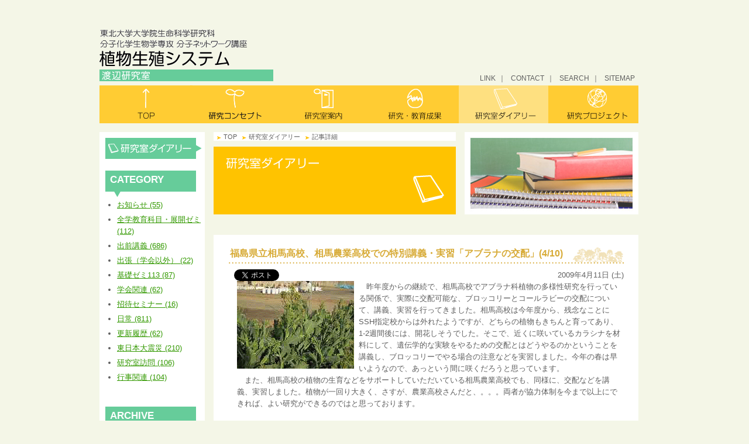

--- FILE ---
content_type: text/html; charset=UTF-8
request_url: http://www.ige.tohoku.ac.jp/prg/watanabe/diary/2009/04/11095806.php
body_size: 43484
content:
<!doctype html>
<html lang="ja">
<head prefix="og: http://ogp.me/ns# fb: http://ogp.me/ns/fb# article: http://ogp.me/ns/article#">
<meta property="fb:app_id" content="1591016104448557">
<meta property="og:type" content="article">
<meta property="og:url" content="https://www.ige.tohoku.ac.jp/prg/watanabe/diary/2009/04/11095806.php">
<meta property="og:title" content="福島県立相馬高校、相馬農業高校での特別講義・実習「アブラナの交配」(4/10)">
<meta property="og:site_name" content="植物分子育種分野：渡辺研究室【東北大学大学院｜生命科学研究科】">
<meta property="og:description" content="
　昨年度からの継続で、相馬高校でアブラナ科植物の…">
<meta charset="utf-8">

<title>福島県立相馬高校、相馬農業高校での特別講義・実習「アブラナの交配」(4/10)（研究室ダイアリー） | 植物分子育種分野：渡辺研究室【東北大学大学院｜生命科学研究科】</title>
<meta name="keywords" content="東北大学大学院,植物分子育種分野,渡辺研究室,生命科学研究科,ゲノム,遺伝子,渡辺正夫,渡辺研究室,東北大">
<meta name="description" content="東北大学大学院の植物分子育種分野研究室の公式Webサイトです。渡辺研究室は高等植物の生殖に関わる形質の研究を行なっています。">
<!--[if IE]>
  <script src="http://html5shiv.googlecode.com/svn/trunk/html5.js"></script>
<![endif]-->
<meta name="viewport" content="width=device-width, initial-scale=1.0, maximum-scale=1.0, minimum-scale=1.0">
<base href="https://www.ige.tohoku.ac.jp/prg/watanabe/">
<link href="css/import.css" rel="stylesheet">
<link href="css/second.css" rel="stylesheet">
<link href="css/mt.css" rel="stylesheet">
<link href="css/screen.css" rel="stylesheet">
<link href="favicon.ico" rel="icon">
<script src="js/jquery-1.7.1.min.js"></script>
<script src="js/css3-mediaqueries.js"></script>
<script src="js/jquery.easing.1.3.js"></script>
<script src="js/jquery.page-scroller.js"></script>
<script src="js/jquery.masonry.min.js"></script>
<script type="text/javascript">
		$(window).load(function() {

			//動的レイアウト
			$('#container').masonry({
				itemSelector: '.box',
				columnWidth: 1
			});

		});
</script>
<script type="text/javascript">

  var _gaq = _gaq || [];
  _gaq.push(['_setAccount', 'UA-2488266-1']);
  _gaq.push(['_trackPageview']);

  (function() {
    var ga = document.createElement('script'); ga.type = 'text/javascript'; ga.async = true;
    ga.src = ('https:' == document.location.protocol ? 'https://ssl' : 'http://www') + '.google-analytics.com/ga.js';
    var s = document.getElementsByTagName('script')[0]; s.parentNode.insertBefore(ga, s);
  })();

</script>
</head>
<body id="bdiary" class="pg1">
<div id="fb-root"></div>
<script>(function(d, s, id) {
  var js, fjs = d.getElementsByTagName(s)[0];
  if (d.getElementById(id)) return;
  js = d.createElement(s); js.id = id;
  js.src = "//connect.facebook.net/ja_JP/sdk.js#xfbml=1&version=v2.3&appId=1591016104448557";
  fjs.parentNode.insertBefore(js, fjs);
}(document, 'script', 'facebook-jssdk'));</script>
<!--header-->
<header>
<nav id="snav">
<ul>
<li><a href="link/">LINK</a></li>
<li><a href="https://www.ige.tohoku.ac.jp/cgi-bin/watanabe/contact/">CONTACT</a></li>
<li><a href="search.html">SEARCH</a></li>
<li><a href="sitemap.html">SITEMAP</a></li>
</ul>
</nav>
<h1><a href="./"><img src="img/h1_logo.gif" alt="東北大学大学院生命科学研究科 植物分子育種分野 渡辺研究室"></a></h1>
<nav id="mnav">
<ul>
<li class="mm1"><a href="./">トップ</a></li>
<li class="mm2"><a href="concept.html">研究コンセプト</a></li>
<li class="mm3"><a href="info.html">研究室案内</a></li>
<li class="mm4"><a href="work.html">研究・教育成果</a></li>
<li class="mm5"><a href="diary/">研究室ダイアリー</a></li>
<li class="mm6"><a href="project.html">研究プロジェクト</a></li>
</ul></nav>
</header>
<!--header end-->

<!--container-->
<div id="container" class="clearfix">
<!--side-->
<div class="box col_side smenu">
<nav>
<ul>
<li class="sm1"><a href="diary/">研究室ダイアリー</a></li>
</ul>
</nav>
</div>
<!--col_side end-->

<!--main-->
<div class="box col_main">

<div class="tit_main">
<ul class="plist">
<li><a href="./">TOP</a></li>
<li><a href="diary/">研究室ダイアリー</a></li>
<li>記事詳細</li>
</ul>
<h2><img src="img/diary/diary_h2.gif" alt="研究室ダイアリー" width="414" height="116"></h2>
</div>
<article class="mtentry">      
    <div class="inner_cont">
            
        <h3 class="d_tit">福島県立相馬高校、相馬農業高校での特別講義・実習「アブラナの交配」(4/10)</h3>
        <ul class="btn_sns">
        <li><a href="https://twitter.com/share" class="twitter-share-button" data-url="https://www.ige.tohoku.ac.jp/prg/watanabe/diary/2009/04/11095806.php" data-text="福島県立相馬高校、相馬農業高校での特別講義・実習「アブラナの交配」(4/10)" data-lang="ja" data-hashtags="東北大学大学院生命科学研究科">ツイート</a> <script>!function(d,s,id){var js,fjs=d.getElementsByTagName(s)[0],p=/^http:/.test(d.location)?'http':'https';if(!d.getElementById(id)){js=d.createElement(s);js.id=id;js.src=p+'://platform.twitter.com/widgets.js';fjs.parentNode.insertBefore(js,fjs);}}(document, 'script', 'twitter-wjs');</script></li>
        <li><div class="fb-like" data-href="https://www.ige.tohoku.ac.jp/prg/watanabe/diary/2009/04/11095806.php" data-layout="button_count" data-action="like" data-show-faces="false" data-share="false"></div></li>
        </ul>
        <p class="mtdate">2009&#24180;4&#26376;11&#26085; (&#22303;)</p>
	     <div class="asset-content entry-content">
        
          <div class="d_com"> <div class="i_left"><img src="https://www.ige.tohoku.ac.jp/prg/watanabe/diary/upload_items/photo/94.gif" alt="" ></div>
<p>　昨年度からの継続で、相馬高校でアブラナ科植物の多様性研究を行っている関係で、実際に交配可能な、ブロッコリーとコールラビーの交配について、講義、実習を行ってきました。相馬高校は今年度から、残念なことにSSH指定校からは外れたようですが、どちらの植物もきちんと育ってあり、1-2週間後には、開花しそうでした。そこで、近くに咲いているカラシナを材料にして、遺伝学的な実験をやるための交配とはどうやるのかということを講義し、ブロッコリーでやる場合の注意などを実習しました。今年の春は早いようなので、あっという間に咲くだろうと思っています。<br>　また、相馬高校の植物の生育などをサポートしていただいている相馬農業高校でも、同様に、交配などを講義、実習しました。植物が一回り大きく、さすが、農業高校さんだと、。。。両者が協力体制を今まで以上にできれば、よい研究ができるのではと思っております。<br><br>秋に雑種植物を見るのが楽しみになってきました。<br><br>わたなべしるす</p>
 </div>
        
        
      </div>
	</div>

	<div class="page-prevnext">
          <p>
            <a href="https://www.ige.tohoku.ac.jp/prg/watanabe/diary/2009/04/01174349.php">≪ Prev</a>
　｜　<a href="https://www.ige.tohoku.ac.jp/prg/watanabe/diary/">diary Top</a>　｜　<a href="https://www.ige.tohoku.ac.jp/prg/watanabe/diary/2009/04/13174259.php">Next ≫</a>
          </p>
    </div>
</article>          
</div>
<!--main end-->
<!--col_side-->
<div class="box col_side col_cate">
<div class="archives">
 <h2 class="include-tit" lang="en"><span>CATEGORY</span></h2>
 
 
 <ul class="include" lang="ja">
 
 <li><a href="https://www.ige.tohoku.ac.jp/prg/watanabe/diary/cat4/">
 
 お知らせ (55)</a> </li>
 
 
 </ul>
 
 
 
 <ul class="include" lang="ja">
 
 <li><a href="https://www.ige.tohoku.ac.jp/prg/watanabe/diary/cat160/">
 
 全学教育科目・展開ゼミ (112)</a> </li>
 
 
 </ul>
 
 
 
 <ul class="include" lang="ja">
 
 <li><a href="https://www.ige.tohoku.ac.jp/prg/watanabe/diary/cat25/">
 
 出前講義 (686)</a> </li>
 
 
 </ul>
 
 
 
 <ul class="include" lang="ja">
 
 <li><a href="https://www.ige.tohoku.ac.jp/prg/watanabe/diary/cat138/">
 
 出張（学会以外） (22)</a> </li>
 
 
 </ul>
 
 
 
 <ul class="include" lang="ja">
 
 <li><a href="https://www.ige.tohoku.ac.jp/prg/watanabe/diary/113/">
 
 基礎ゼミ113 (87)</a> </li>
 
 
 </ul>
 
 
 
 <ul class="include" lang="ja">
 
 <li><a href="https://www.ige.tohoku.ac.jp/prg/watanabe/diary/cat6/">
 
 学会関連 (62)</a> </li>
 
 
 </ul>
 
 
 
 <ul class="include" lang="ja">
 
 <li><a href="https://www.ige.tohoku.ac.jp/prg/watanabe/diary/cat137/">
 
 招待セミナー (16)</a> </li>
 
 
 </ul>
 
 
 
 <ul class="include" lang="ja">
 
 <li><a href="https://www.ige.tohoku.ac.jp/prg/watanabe/diary/cat9/">
 
 日常 (811)</a> </li>
 
 
 </ul>
 
 
 
 <ul class="include" lang="ja">
 
 <li><a href="https://www.ige.tohoku.ac.jp/prg/watanabe/diary/cat7/">
 
 更新履歴 (62)</a> </li>
 
 
 </ul>
 
 
 
 <ul class="include" lang="ja">
 
 <li><a href="https://www.ige.tohoku.ac.jp/prg/watanabe/diary/cat28/">
 
 東日本大震災 (210)</a> </li>
 
 
 </ul>
 
 
 
 <ul class="include" lang="ja">
 
 <li><a href="https://www.ige.tohoku.ac.jp/prg/watanabe/diary/cat27/">
 
 研究室訪問 (106)</a> </li>
 
 
 </ul>
 
 
 
 <ul class="include" lang="ja">
 
 <li><a href="https://www.ige.tohoku.ac.jp/prg/watanabe/diary/cat5/">
 
 行事関連 (104)</a> </li>
 
 
 </ul>
 
 
</div>
<div class="archives">
 <h2 class="include-tit" lang="en">ARCHIVE</h2>
 
 
  
 <div class="widget-archive-monthly widget-archive widget">
 <div class="widget-content">
 <ul class="include" lang="ja">
 <li><a href="https://www.ige.tohoku.ac.jp/prg/watanabe/diary/2015/07/">2015&#24180;7&#26376; (13)</a></li>
 </ul>
 </div>
 </div>
 
 
 
 <div class="widget-archive-monthly widget-archive widget">
 <div class="widget-content">
 <ul class="include" lang="ja">
 <li><a href="https://www.ige.tohoku.ac.jp/prg/watanabe/diary/2015/06/">2015&#24180;6&#26376; (25)</a></li>
 </ul>
 </div>
 </div>
 
 
 
 <div class="widget-archive-monthly widget-archive widget">
 <div class="widget-content">
 <ul class="include" lang="ja">
 <li><a href="https://www.ige.tohoku.ac.jp/prg/watanabe/diary/2015/05/">2015&#24180;5&#26376; (29)</a></li>
 </ul>
 </div>
 </div>
 
 
 
 <div class="widget-archive-monthly widget-archive widget">
 <div class="widget-content">
 <ul class="include" lang="ja">
 <li><a href="https://www.ige.tohoku.ac.jp/prg/watanabe/diary/2015/04/">2015&#24180;4&#26376; (22)</a></li>
 </ul>
 </div>
 </div>
 
 
 
 <div class="widget-archive-monthly widget-archive widget">
 <div class="widget-content">
 <ul class="include" lang="ja">
 <li><a href="https://www.ige.tohoku.ac.jp/prg/watanabe/diary/2015/03/">2015&#24180;3&#26376; (20)</a></li>
 </ul>
 </div>
 </div>
 
 
 
 <div class="widget-archive-monthly widget-archive widget">
 <div class="widget-content">
 <ul class="include" lang="ja">
 <li><a href="https://www.ige.tohoku.ac.jp/prg/watanabe/diary/2015/02/">2015&#24180;2&#26376; (24)</a></li>
 </ul>
 </div>
 </div>
 
 
 
 <div class="widget-archive-monthly widget-archive widget">
 <div class="widget-content">
 <ul class="include" lang="ja">
 <li><a href="https://www.ige.tohoku.ac.jp/prg/watanabe/diary/2015/01/">2015&#24180;1&#26376; (42)</a></li>
 </ul>
 </div>
 </div>
 
 
 
 <div class="widget-archive-monthly widget-archive widget">
 <div class="widget-content">
 <ul class="include" lang="ja">
 <li><a href="https://www.ige.tohoku.ac.jp/prg/watanabe/diary/2014/12/">2014&#24180;12&#26376; (39)</a></li>
 </ul>
 </div>
 </div>
 
 
 
 <div class="widget-archive-monthly widget-archive widget">
 <div class="widget-content">
 <ul class="include" lang="ja">
 <li><a href="https://www.ige.tohoku.ac.jp/prg/watanabe/diary/2014/11/">2014&#24180;11&#26376; (75)</a></li>
 </ul>
 </div>
 </div>
 
 
 
 <div class="widget-archive-monthly widget-archive widget">
 <div class="widget-content">
 <ul class="include" lang="ja">
 <li><a href="https://www.ige.tohoku.ac.jp/prg/watanabe/diary/2014/10/">2014&#24180;10&#26376; (62)</a></li>
 </ul>
 </div>
 </div>
 
 
 
 <div class="widget-archive-monthly widget-archive widget">
 <div class="widget-content">
 <ul class="include" lang="ja">
 <li><a href="https://www.ige.tohoku.ac.jp/prg/watanabe/diary/2014/09/">2014&#24180;9&#26376; (23)</a></li>
 </ul>
 </div>
 </div>
 
 
 
 <div class="widget-archive-monthly widget-archive widget">
 <div class="widget-content">
 <ul class="include" lang="ja">
 <li><a href="https://www.ige.tohoku.ac.jp/prg/watanabe/diary/2014/08/">2014&#24180;8&#26376; (42)</a></li>
 </ul>
 </div>
 </div>
 
 
 
 <div class="widget-archive-monthly widget-archive widget">
 <div class="widget-content">
 <ul class="include" lang="ja">
 <li><a href="https://www.ige.tohoku.ac.jp/prg/watanabe/diary/2014/07/">2014&#24180;7&#26376; (29)</a></li>
 </ul>
 </div>
 </div>
 
 
 
 <div class="widget-archive-monthly widget-archive widget">
 <div class="widget-content">
 <ul class="include" lang="ja">
 <li><a href="https://www.ige.tohoku.ac.jp/prg/watanabe/diary/2014/06/">2014&#24180;6&#26376; (39)</a></li>
 </ul>
 </div>
 </div>
 
 
 
 <div class="widget-archive-monthly widget-archive widget">
 <div class="widget-content">
 <ul class="include" lang="ja">
 <li><a href="https://www.ige.tohoku.ac.jp/prg/watanabe/diary/2014/05/">2014&#24180;5&#26376; (32)</a></li>
 </ul>
 </div>
 </div>
 
 
 
 <div class="widget-archive-monthly widget-archive widget">
 <div class="widget-content">
 <ul class="include" lang="ja">
 <li><a href="https://www.ige.tohoku.ac.jp/prg/watanabe/diary/2014/04/">2014&#24180;4&#26376; (40)</a></li>
 </ul>
 </div>
 </div>
 
 
 
 <div class="widget-archive-monthly widget-archive widget">
 <div class="widget-content">
 <ul class="include" lang="ja">
 <li><a href="https://www.ige.tohoku.ac.jp/prg/watanabe/diary/2014/03/">2014&#24180;3&#26376; (29)</a></li>
 </ul>
 </div>
 </div>
 
 
 
 <div class="widget-archive-monthly widget-archive widget">
 <div class="widget-content">
 <ul class="include" lang="ja">
 <li><a href="https://www.ige.tohoku.ac.jp/prg/watanabe/diary/2014/02/">2014&#24180;2&#26376; (35)</a></li>
 </ul>
 </div>
 </div>
 
 
 
 <div class="widget-archive-monthly widget-archive widget">
 <div class="widget-content">
 <ul class="include" lang="ja">
 <li><a href="https://www.ige.tohoku.ac.jp/prg/watanabe/diary/2014/01/">2014&#24180;1&#26376; (43)</a></li>
 </ul>
 </div>
 </div>
 
 
 
 <div class="widget-archive-monthly widget-archive widget">
 <div class="widget-content">
 <ul class="include" lang="ja">
 <li><a href="https://www.ige.tohoku.ac.jp/prg/watanabe/diary/2013/12/">2013&#24180;12&#26376; (34)</a></li>
 </ul>
 </div>
 </div>
 
 
 
 <div class="widget-archive-monthly widget-archive widget">
 <div class="widget-content">
 <ul class="include" lang="ja">
 <li><a href="https://www.ige.tohoku.ac.jp/prg/watanabe/diary/2013/11/">2013&#24180;11&#26376; (31)</a></li>
 </ul>
 </div>
 </div>
 
 
 
 <div class="widget-archive-monthly widget-archive widget">
 <div class="widget-content">
 <ul class="include" lang="ja">
 <li><a href="https://www.ige.tohoku.ac.jp/prg/watanabe/diary/2013/10/">2013&#24180;10&#26376; (33)</a></li>
 </ul>
 </div>
 </div>
 
 
 
 <div class="widget-archive-monthly widget-archive widget">
 <div class="widget-content">
 <ul class="include" lang="ja">
 <li><a href="https://www.ige.tohoku.ac.jp/prg/watanabe/diary/2013/09/">2013&#24180;9&#26376; (23)</a></li>
 </ul>
 </div>
 </div>
 
 
 
 <div class="widget-archive-monthly widget-archive widget">
 <div class="widget-content">
 <ul class="include" lang="ja">
 <li><a href="https://www.ige.tohoku.ac.jp/prg/watanabe/diary/2013/08/">2013&#24180;8&#26376; (28)</a></li>
 </ul>
 </div>
 </div>
 
 
 
 <div class="widget-archive-monthly widget-archive widget">
 <div class="widget-content">
 <ul class="include" lang="ja">
 <li><a href="https://www.ige.tohoku.ac.jp/prg/watanabe/diary/2013/07/">2013&#24180;7&#26376; (37)</a></li>
 </ul>
 </div>
 </div>
 
 
 
 <div class="widget-archive-monthly widget-archive widget">
 <div class="widget-content">
 <ul class="include" lang="ja">
 <li><a href="https://www.ige.tohoku.ac.jp/prg/watanabe/diary/2013/06/">2013&#24180;6&#26376; (53)</a></li>
 </ul>
 </div>
 </div>
 
 
 
 <div class="widget-archive-monthly widget-archive widget">
 <div class="widget-content">
 <ul class="include" lang="ja">
 <li><a href="https://www.ige.tohoku.ac.jp/prg/watanabe/diary/2013/05/">2013&#24180;5&#26376; (50)</a></li>
 </ul>
 </div>
 </div>
 
 
 
 <div class="widget-archive-monthly widget-archive widget">
 <div class="widget-content">
 <ul class="include" lang="ja">
 <li><a href="https://www.ige.tohoku.ac.jp/prg/watanabe/diary/2013/04/">2013&#24180;4&#26376; (31)</a></li>
 </ul>
 </div>
 </div>
 
 
 
 <div class="widget-archive-monthly widget-archive widget">
 <div class="widget-content">
 <ul class="include" lang="ja">
 <li><a href="https://www.ige.tohoku.ac.jp/prg/watanabe/diary/2013/03/">2013&#24180;3&#26376; (22)</a></li>
 </ul>
 </div>
 </div>
 
 
 
 <div class="widget-archive-monthly widget-archive widget">
 <div class="widget-content">
 <ul class="include" lang="ja">
 <li><a href="https://www.ige.tohoku.ac.jp/prg/watanabe/diary/2013/02/">2013&#24180;2&#26376; (19)</a></li>
 </ul>
 </div>
 </div>
 
 
 
 <div class="widget-archive-monthly widget-archive widget">
 <div class="widget-content">
 <ul class="include" lang="ja">
 <li><a href="https://www.ige.tohoku.ac.jp/prg/watanabe/diary/2013/01/">2013&#24180;1&#26376; (28)</a></li>
 </ul>
 </div>
 </div>
 
 
 
 <div class="widget-archive-monthly widget-archive widget">
 <div class="widget-content">
 <ul class="include" lang="ja">
 <li><a href="https://www.ige.tohoku.ac.jp/prg/watanabe/diary/2012/12/">2012&#24180;12&#26376; (20)</a></li>
 </ul>
 </div>
 </div>
 
 
 
 <div class="widget-archive-monthly widget-archive widget">
 <div class="widget-content">
 <ul class="include" lang="ja">
 <li><a href="https://www.ige.tohoku.ac.jp/prg/watanabe/diary/2012/11/">2012&#24180;11&#26376; (24)</a></li>
 </ul>
 </div>
 </div>
 
 
 
 <div class="widget-archive-monthly widget-archive widget">
 <div class="widget-content">
 <ul class="include" lang="ja">
 <li><a href="https://www.ige.tohoku.ac.jp/prg/watanabe/diary/2012/10/">2012&#24180;10&#26376; (33)</a></li>
 </ul>
 </div>
 </div>
 
 
 
 <div class="widget-archive-monthly widget-archive widget">
 <div class="widget-content">
 <ul class="include" lang="ja">
 <li><a href="https://www.ige.tohoku.ac.jp/prg/watanabe/diary/2012/09/">2012&#24180;9&#26376; (21)</a></li>
 </ul>
 </div>
 </div>
 
 
 
 <div class="widget-archive-monthly widget-archive widget">
 <div class="widget-content">
 <ul class="include" lang="ja">
 <li><a href="https://www.ige.tohoku.ac.jp/prg/watanabe/diary/2012/08/">2012&#24180;8&#26376; (26)</a></li>
 </ul>
 </div>
 </div>
 
 
 
 <div class="widget-archive-monthly widget-archive widget">
 <div class="widget-content">
 <ul class="include" lang="ja">
 <li><a href="https://www.ige.tohoku.ac.jp/prg/watanabe/diary/2012/07/">2012&#24180;7&#26376; (23)</a></li>
 </ul>
 </div>
 </div>
 
 
 
 <div class="widget-archive-monthly widget-archive widget">
 <div class="widget-content">
 <ul class="include" lang="ja">
 <li><a href="https://www.ige.tohoku.ac.jp/prg/watanabe/diary/2012/06/">2012&#24180;6&#26376; (21)</a></li>
 </ul>
 </div>
 </div>
 
 
 
 <div class="widget-archive-monthly widget-archive widget">
 <div class="widget-content">
 <ul class="include" lang="ja">
 <li><a href="https://www.ige.tohoku.ac.jp/prg/watanabe/diary/2012/05/">2012&#24180;5&#26376; (23)</a></li>
 </ul>
 </div>
 </div>
 
 
 
 <div class="widget-archive-monthly widget-archive widget">
 <div class="widget-content">
 <ul class="include" lang="ja">
 <li><a href="https://www.ige.tohoku.ac.jp/prg/watanabe/diary/2012/04/">2012&#24180;4&#26376; (25)</a></li>
 </ul>
 </div>
 </div>
 
 
 
 <div class="widget-archive-monthly widget-archive widget">
 <div class="widget-content">
 <ul class="include" lang="ja">
 <li><a href="https://www.ige.tohoku.ac.jp/prg/watanabe/diary/2012/03/">2012&#24180;3&#26376; (17)</a></li>
 </ul>
 </div>
 </div>
 
 
 
 <div class="widget-archive-monthly widget-archive widget">
 <div class="widget-content">
 <ul class="include" lang="ja">
 <li><a href="https://www.ige.tohoku.ac.jp/prg/watanabe/diary/2012/02/">2012&#24180;2&#26376; (14)</a></li>
 </ul>
 </div>
 </div>
 
 
 
 <div class="widget-archive-monthly widget-archive widget">
 <div class="widget-content">
 <ul class="include" lang="ja">
 <li><a href="https://www.ige.tohoku.ac.jp/prg/watanabe/diary/2012/01/">2012&#24180;1&#26376; (17)</a></li>
 </ul>
 </div>
 </div>
 
 
 
 <div class="widget-archive-monthly widget-archive widget">
 <div class="widget-content">
 <ul class="include" lang="ja">
 <li><a href="https://www.ige.tohoku.ac.jp/prg/watanabe/diary/2011/12/">2011&#24180;12&#26376; (13)</a></li>
 </ul>
 </div>
 </div>
 
 
 
 <div class="widget-archive-monthly widget-archive widget">
 <div class="widget-content">
 <ul class="include" lang="ja">
 <li><a href="https://www.ige.tohoku.ac.jp/prg/watanabe/diary/2011/11/">2011&#24180;11&#26376; (15)</a></li>
 </ul>
 </div>
 </div>
 
 
 
 <div class="widget-archive-monthly widget-archive widget">
 <div class="widget-content">
 <ul class="include" lang="ja">
 <li><a href="https://www.ige.tohoku.ac.jp/prg/watanabe/diary/2011/10/">2011&#24180;10&#26376; (20)</a></li>
 </ul>
 </div>
 </div>
 
 
 
 <div class="widget-archive-monthly widget-archive widget">
 <div class="widget-content">
 <ul class="include" lang="ja">
 <li><a href="https://www.ige.tohoku.ac.jp/prg/watanabe/diary/2011/09/">2011&#24180;9&#26376; (23)</a></li>
 </ul>
 </div>
 </div>
 
 
 
 <div class="widget-archive-monthly widget-archive widget">
 <div class="widget-content">
 <ul class="include" lang="ja">
 <li><a href="https://www.ige.tohoku.ac.jp/prg/watanabe/diary/2011/08/">2011&#24180;8&#26376; (15)</a></li>
 </ul>
 </div>
 </div>
 
 
 
 <div class="widget-archive-monthly widget-archive widget">
 <div class="widget-content">
 <ul class="include" lang="ja">
 <li><a href="https://www.ige.tohoku.ac.jp/prg/watanabe/diary/2011/07/">2011&#24180;7&#26376; (15)</a></li>
 </ul>
 </div>
 </div>
 
 
 
 <div class="widget-archive-monthly widget-archive widget">
 <div class="widget-content">
 <ul class="include" lang="ja">
 <li><a href="https://www.ige.tohoku.ac.jp/prg/watanabe/diary/2011/06/">2011&#24180;6&#26376; (24)</a></li>
 </ul>
 </div>
 </div>
 
 
 
 <div class="widget-archive-monthly widget-archive widget">
 <div class="widget-content">
 <ul class="include" lang="ja">
 <li><a href="https://www.ige.tohoku.ac.jp/prg/watanabe/diary/2011/05/">2011&#24180;5&#26376; (22)</a></li>
 </ul>
 </div>
 </div>
 
 
 
 <div class="widget-archive-monthly widget-archive widget">
 <div class="widget-content">
 <ul class="include" lang="ja">
 <li><a href="https://www.ige.tohoku.ac.jp/prg/watanabe/diary/2011/04/">2011&#24180;4&#26376; (24)</a></li>
 </ul>
 </div>
 </div>
 
 
 
 <div class="widget-archive-monthly widget-archive widget">
 <div class="widget-content">
 <ul class="include" lang="ja">
 <li><a href="https://www.ige.tohoku.ac.jp/prg/watanabe/diary/2011/03/">2011&#24180;3&#26376; (17)</a></li>
 </ul>
 </div>
 </div>
 
 
 
 <div class="widget-archive-monthly widget-archive widget">
 <div class="widget-content">
 <ul class="include" lang="ja">
 <li><a href="https://www.ige.tohoku.ac.jp/prg/watanabe/diary/2011/02/">2011&#24180;2&#26376; (15)</a></li>
 </ul>
 </div>
 </div>
 
 
 
 <div class="widget-archive-monthly widget-archive widget">
 <div class="widget-content">
 <ul class="include" lang="ja">
 <li><a href="https://www.ige.tohoku.ac.jp/prg/watanabe/diary/2011/01/">2011&#24180;1&#26376; (12)</a></li>
 </ul>
 </div>
 </div>
 
 
 
 <div class="widget-archive-monthly widget-archive widget">
 <div class="widget-content">
 <ul class="include" lang="ja">
 <li><a href="https://www.ige.tohoku.ac.jp/prg/watanabe/diary/2010/12/">2010&#24180;12&#26376; (14)</a></li>
 </ul>
 </div>
 </div>
 
 
 
 <div class="widget-archive-monthly widget-archive widget">
 <div class="widget-content">
 <ul class="include" lang="ja">
 <li><a href="https://www.ige.tohoku.ac.jp/prg/watanabe/diary/2010/11/">2010&#24180;11&#26376; (20)</a></li>
 </ul>
 </div>
 </div>
 
 
 
 <div class="widget-archive-monthly widget-archive widget">
 <div class="widget-content">
 <ul class="include" lang="ja">
 <li><a href="https://www.ige.tohoku.ac.jp/prg/watanabe/diary/2010/10/">2010&#24180;10&#26376; (13)</a></li>
 </ul>
 </div>
 </div>
 
 
 
 <div class="widget-archive-monthly widget-archive widget">
 <div class="widget-content">
 <ul class="include" lang="ja">
 <li><a href="https://www.ige.tohoku.ac.jp/prg/watanabe/diary/2010/09/">2010&#24180;9&#26376; (14)</a></li>
 </ul>
 </div>
 </div>
 
 
 
 <div class="widget-archive-monthly widget-archive widget">
 <div class="widget-content">
 <ul class="include" lang="ja">
 <li><a href="https://www.ige.tohoku.ac.jp/prg/watanabe/diary/2010/08/">2010&#24180;8&#26376; (19)</a></li>
 </ul>
 </div>
 </div>
 
 
 
 <div class="widget-archive-monthly widget-archive widget">
 <div class="widget-content">
 <ul class="include" lang="ja">
 <li><a href="https://www.ige.tohoku.ac.jp/prg/watanabe/diary/2010/07/">2010&#24180;7&#26376; (8)</a></li>
 </ul>
 </div>
 </div>
 
 
 
 <div class="widget-archive-monthly widget-archive widget">
 <div class="widget-content">
 <ul class="include" lang="ja">
 <li><a href="https://www.ige.tohoku.ac.jp/prg/watanabe/diary/2010/06/">2010&#24180;6&#26376; (19)</a></li>
 </ul>
 </div>
 </div>
 
 
 
 <div class="widget-archive-monthly widget-archive widget">
 <div class="widget-content">
 <ul class="include" lang="ja">
 <li><a href="https://www.ige.tohoku.ac.jp/prg/watanabe/diary/2010/05/">2010&#24180;5&#26376; (18)</a></li>
 </ul>
 </div>
 </div>
 
 
 
 <div class="widget-archive-monthly widget-archive widget">
 <div class="widget-content">
 <ul class="include" lang="ja">
 <li><a href="https://www.ige.tohoku.ac.jp/prg/watanabe/diary/2010/04/">2010&#24180;4&#26376; (11)</a></li>
 </ul>
 </div>
 </div>
 
 
 
 <div class="widget-archive-monthly widget-archive widget">
 <div class="widget-content">
 <ul class="include" lang="ja">
 <li><a href="https://www.ige.tohoku.ac.jp/prg/watanabe/diary/2010/03/">2010&#24180;3&#26376; (9)</a></li>
 </ul>
 </div>
 </div>
 
 
 
 <div class="widget-archive-monthly widget-archive widget">
 <div class="widget-content">
 <ul class="include" lang="ja">
 <li><a href="https://www.ige.tohoku.ac.jp/prg/watanabe/diary/2010/02/">2010&#24180;2&#26376; (8)</a></li>
 </ul>
 </div>
 </div>
 
 
 
 <div class="widget-archive-monthly widget-archive widget">
 <div class="widget-content">
 <ul class="include" lang="ja">
 <li><a href="https://www.ige.tohoku.ac.jp/prg/watanabe/diary/2010/01/">2010&#24180;1&#26376; (8)</a></li>
 </ul>
 </div>
 </div>
 
 
 
 <div class="widget-archive-monthly widget-archive widget">
 <div class="widget-content">
 <ul class="include" lang="ja">
 <li><a href="https://www.ige.tohoku.ac.jp/prg/watanabe/diary/2009/12/">2009&#24180;12&#26376; (23)</a></li>
 </ul>
 </div>
 </div>
 
 
 
 <div class="widget-archive-monthly widget-archive widget">
 <div class="widget-content">
 <ul class="include" lang="ja">
 <li><a href="https://www.ige.tohoku.ac.jp/prg/watanabe/diary/2009/11/">2009&#24180;11&#26376; (16)</a></li>
 </ul>
 </div>
 </div>
 
 
 
 <div class="widget-archive-monthly widget-archive widget">
 <div class="widget-content">
 <ul class="include" lang="ja">
 <li><a href="https://www.ige.tohoku.ac.jp/prg/watanabe/diary/2009/10/">2009&#24180;10&#26376; (27)</a></li>
 </ul>
 </div>
 </div>
 
 
 
 <div class="widget-archive-monthly widget-archive widget">
 <div class="widget-content">
 <ul class="include" lang="ja">
 <li><a href="https://www.ige.tohoku.ac.jp/prg/watanabe/diary/2009/09/">2009&#24180;9&#26376; (12)</a></li>
 </ul>
 </div>
 </div>
 
 
 
 <div class="widget-archive-monthly widget-archive widget">
 <div class="widget-content">
 <ul class="include" lang="ja">
 <li><a href="https://www.ige.tohoku.ac.jp/prg/watanabe/diary/2009/08/">2009&#24180;8&#26376; (13)</a></li>
 </ul>
 </div>
 </div>
 
 
 
 <div class="widget-archive-monthly widget-archive widget">
 <div class="widget-content">
 <ul class="include" lang="ja">
 <li><a href="https://www.ige.tohoku.ac.jp/prg/watanabe/diary/2009/07/">2009&#24180;7&#26376; (6)</a></li>
 </ul>
 </div>
 </div>
 
 
 
 <div class="widget-archive-monthly widget-archive widget">
 <div class="widget-content">
 <ul class="include" lang="ja">
 <li><a href="https://www.ige.tohoku.ac.jp/prg/watanabe/diary/2009/06/">2009&#24180;6&#26376; (7)</a></li>
 </ul>
 </div>
 </div>
 
 
 
 <div class="widget-archive-monthly widget-archive widget">
 <div class="widget-content">
 <ul class="include" lang="ja">
 <li><a href="https://www.ige.tohoku.ac.jp/prg/watanabe/diary/2009/05/">2009&#24180;5&#26376; (12)</a></li>
 </ul>
 </div>
 </div>
 
 
 
 <div class="widget-archive-monthly widget-archive widget">
 <div class="widget-content">
 <ul class="include" lang="ja">
 <li><a href="https://www.ige.tohoku.ac.jp/prg/watanabe/diary/2009/04/">2009&#24180;4&#26376; (6)</a></li>
 </ul>
 </div>
 </div>
 
 
 
 <div class="widget-archive-monthly widget-archive widget">
 <div class="widget-content">
 <ul class="include" lang="ja">
 <li><a href="https://www.ige.tohoku.ac.jp/prg/watanabe/diary/2009/03/">2009&#24180;3&#26376; (10)</a></li>
 </ul>
 </div>
 </div>
 
 
 
 <div class="widget-archive-monthly widget-archive widget">
 <div class="widget-content">
 <ul class="include" lang="ja">
 <li><a href="https://www.ige.tohoku.ac.jp/prg/watanabe/diary/2009/02/">2009&#24180;2&#26376; (10)</a></li>
 </ul>
 </div>
 </div>
 
 
 
 <div class="widget-archive-monthly widget-archive widget">
 <div class="widget-content">
 <ul class="include" lang="ja">
 <li><a href="https://www.ige.tohoku.ac.jp/prg/watanabe/diary/2009/01/">2009&#24180;1&#26376; (5)</a></li>
 </ul>
 </div>
 </div>
 
 
 
 <div class="widget-archive-monthly widget-archive widget">
 <div class="widget-content">
 <ul class="include" lang="ja">
 <li><a href="https://www.ige.tohoku.ac.jp/prg/watanabe/diary/2008/12/">2008&#24180;12&#26376; (8)</a></li>
 </ul>
 </div>
 </div>
 
 
 
 <div class="widget-archive-monthly widget-archive widget">
 <div class="widget-content">
 <ul class="include" lang="ja">
 <li><a href="https://www.ige.tohoku.ac.jp/prg/watanabe/diary/2008/11/">2008&#24180;11&#26376; (10)</a></li>
 </ul>
 </div>
 </div>
 
 
 
 <div class="widget-archive-monthly widget-archive widget">
 <div class="widget-content">
 <ul class="include" lang="ja">
 <li><a href="https://www.ige.tohoku.ac.jp/prg/watanabe/diary/2008/10/">2008&#24180;10&#26376; (11)</a></li>
 </ul>
 </div>
 </div>
 
 
 
 <div class="widget-archive-monthly widget-archive widget">
 <div class="widget-content">
 <ul class="include" lang="ja">
 <li><a href="https://www.ige.tohoku.ac.jp/prg/watanabe/diary/2008/09/">2008&#24180;9&#26376; (3)</a></li>
 </ul>
 </div>
 </div>
 
 
 
 <div class="widget-archive-monthly widget-archive widget">
 <div class="widget-content">
 <ul class="include" lang="ja">
 <li><a href="https://www.ige.tohoku.ac.jp/prg/watanabe/diary/2008/08/">2008&#24180;8&#26376; (8)</a></li>
 </ul>
 </div>
 </div>
 
 
 
 <div class="widget-archive-monthly widget-archive widget">
 <div class="widget-content">
 <ul class="include" lang="ja">
 <li><a href="https://www.ige.tohoku.ac.jp/prg/watanabe/diary/2008/07/">2008&#24180;7&#26376; (3)</a></li>
 </ul>
 </div>
 </div>
 
 
 
 <div class="widget-archive-monthly widget-archive widget">
 <div class="widget-content">
 <ul class="include" lang="ja">
 <li><a href="https://www.ige.tohoku.ac.jp/prg/watanabe/diary/2008/06/">2008&#24180;6&#26376; (7)</a></li>
 </ul>
 </div>
 </div>
 
 
 
 <div class="widget-archive-monthly widget-archive widget">
 <div class="widget-content">
 <ul class="include" lang="ja">
 <li><a href="https://www.ige.tohoku.ac.jp/prg/watanabe/diary/2008/05/">2008&#24180;5&#26376; (6)</a></li>
 </ul>
 </div>
 </div>
 
 
 
 <div class="widget-archive-monthly widget-archive widget">
 <div class="widget-content">
 <ul class="include" lang="ja">
 <li><a href="https://www.ige.tohoku.ac.jp/prg/watanabe/diary/2008/04/">2008&#24180;4&#26376; (4)</a></li>
 </ul>
 </div>
 </div>
 
 
 
 <div class="widget-archive-monthly widget-archive widget">
 <div class="widget-content">
 <ul class="include" lang="ja">
 <li><a href="https://www.ige.tohoku.ac.jp/prg/watanabe/diary/2008/03/">2008&#24180;3&#26376; (3)</a></li>
 </ul>
 </div>
 </div>
 
 
 
 <div class="widget-archive-monthly widget-archive widget">
 <div class="widget-content">
 <ul class="include" lang="ja">
 <li><a href="https://www.ige.tohoku.ac.jp/prg/watanabe/diary/2008/02/">2008&#24180;2&#26376; (4)</a></li>
 </ul>
 </div>
 </div>
 
 
 
 <div class="widget-archive-monthly widget-archive widget">
 <div class="widget-content">
 <ul class="include" lang="ja">
 <li><a href="https://www.ige.tohoku.ac.jp/prg/watanabe/diary/2008/01/">2008&#24180;1&#26376; (4)</a></li>
 </ul>
 </div>
 </div>
 
 
 
 <div class="widget-archive-monthly widget-archive widget">
 <div class="widget-content">
 <ul class="include" lang="ja">
 <li><a href="https://www.ige.tohoku.ac.jp/prg/watanabe/diary/2007/12/">2007&#24180;12&#26376; (5)</a></li>
 </ul>
 </div>
 </div>
 
 
 
 <div class="widget-archive-monthly widget-archive widget">
 <div class="widget-content">
 <ul class="include" lang="ja">
 <li><a href="https://www.ige.tohoku.ac.jp/prg/watanabe/diary/2007/11/">2007&#24180;11&#26376; (3)</a></li>
 </ul>
 </div>
 </div>
 
 
 
 <div class="widget-archive-monthly widget-archive widget">
 <div class="widget-content">
 <ul class="include" lang="ja">
 <li><a href="https://www.ige.tohoku.ac.jp/prg/watanabe/diary/2007/10/">2007&#24180;10&#26376; (10)</a></li>
 </ul>
 </div>
 </div>
 
 
 
 <div class="widget-archive-monthly widget-archive widget">
 <div class="widget-content">
 <ul class="include" lang="ja">
 <li><a href="https://www.ige.tohoku.ac.jp/prg/watanabe/diary/2007/09/">2007&#24180;9&#26376; (2)</a></li>
 </ul>
 </div>
 </div>
 
 
 
 <div class="widget-archive-monthly widget-archive widget">
 <div class="widget-content">
 <ul class="include" lang="ja">
 <li><a href="https://www.ige.tohoku.ac.jp/prg/watanabe/diary/2007/03/">2007&#24180;3&#26376; (1)</a></li>
 </ul>
 </div>
 </div>
 
 
 
 <div class="widget-archive-monthly widget-archive widget">
 <div class="widget-content">
 <ul class="include" lang="ja">
 <li><a href="https://www.ige.tohoku.ac.jp/prg/watanabe/diary/2006/10/">2006&#24180;10&#26376; (3)</a></li>
 </ul>
 </div>
 </div>
 
 
 
 <div class="widget-archive-monthly widget-archive widget">
 <div class="widget-content">
 <ul class="include" lang="ja">
 <li><a href="https://www.ige.tohoku.ac.jp/prg/watanabe/diary/2006/09/">2006&#24180;9&#26376; (4)</a></li>
 </ul>
 </div>
 </div>
 
 
 
 <div class="widget-archive-monthly widget-archive widget">
 <div class="widget-content">
 <ul class="include" lang="ja">
 <li><a href="https://www.ige.tohoku.ac.jp/prg/watanabe/diary/2005/10/">2005&#24180;10&#26376; (1)</a></li>
 </ul>
 </div>
 </div>
 
 
 
 <div class="widget-archive-monthly widget-archive widget">
 <div class="widget-content">
 <ul class="include" lang="ja">
 <li><a href="https://www.ige.tohoku.ac.jp/prg/watanabe/diary/2005/09/">2005&#24180;9&#26376; (1)</a></li>
 </ul>
 </div>
 </div>
 
 
 
</div>
<div class="archives">
 <h2 class="include-tit" lang="en"><span>TAG</span></h2>
 
 
 <p><a href="javascript:void(0)" onclick="location.href='https://www.ige.tohoku.ac.jp/prg/watanabe/mt/mt-search.cgi?blog_id=3&amp;tag=2011%20%E3%82%AA%E3%83%BC%E3%83%97%E3%83%B3%E3%83%A9%E3%83%9C&amp;limit=20';return false;" rel="tag">2011 オープンラボ</a></p>
 
 
 
 <p><a href="javascript:void(0)" onclick="location.href='https://www.ige.tohoku.ac.jp/prg/watanabe/mt/mt-search.cgi?blog_id=3&amp;tag=2012%20%E3%82%AA%E3%83%BC%E3%83%97%E3%83%B3%E3%83%A9%E3%83%9C&amp;limit=20';return false;" rel="tag">2012 オープンラボ</a></p>
 
 
 
 <p><a href="javascript:void(0)" onclick="location.href='https://www.ige.tohoku.ac.jp/prg/watanabe/mt/mt-search.cgi?blog_id=3&amp;tag=3%2F11%28%E9%87%91%29%E3%80%8114%3A46%E3%81%8B%E3%82%89%E4%BB%8A%E6%97%A5%E3%81%BE%E3%81%A7&amp;limit=20';return false;" rel="tag">3/11(金)、14:46から今日まで</a></p>
 
 
 
 <p><a href="javascript:void(0)" onclick="location.href='https://www.ige.tohoku.ac.jp/prg/watanabe/mt/mt-search.cgi?blog_id=3&amp;tag=%E3%80%90HP%E3%83%AA%E3%83%8B%E3%83%A5%E3%83%BC%E3%82%A2%E3%83%AB%E9%96%A2%E9%80%A3%E3%80%91&amp;limit=20';return false;" rel="tag">【HPリニューアル関連】</a></p>
 
 
 
 <p><a href="javascript:void(0)" onclick="location.href='https://www.ige.tohoku.ac.jp/prg/watanabe/mt/mt-search.cgi?blog_id=3&amp;tag=%E3%80%90%E5%87%BA%E5%89%8D%E8%AC%9B%E7%BE%A9%E3%80%91&amp;limit=20';return false;" rel="tag">【出前講義】</a></p>
 
 
 
 <p><a href="javascript:void(0)" onclick="location.href='https://www.ige.tohoku.ac.jp/prg/watanabe/mt/mt-search.cgi?blog_id=3&amp;tag=%E3%80%90%E5%9F%BA%E7%A4%8E%E3%82%BC%E3%83%9F%E3%80%91%E6%B8%A1%E8%BE%BAG%E6%88%90%E6%9E%9C%E5%A0%B1%E5%91%8A%E3%81%BE%E3%81%A8%E3%82%81&amp;limit=20';return false;" rel="tag">【基礎ゼミ】渡辺G成果報告まとめ</a></p>
 
 
 
 <p><a href="javascript:void(0)" onclick="location.href='https://www.ige.tohoku.ac.jp/prg/watanabe/mt/mt-search.cgi?blog_id=3&amp;tag=%E3%80%90%E6%B5%B7%E5%A4%96%E5%AD%A6%E4%BC%9A%E3%80%91%E3%80%80&amp;limit=20';return false;" rel="tag">【海外学会】　</a></p>
 
 
 
 <p><a href="javascript:void(0)" onclick="location.href='https://www.ige.tohoku.ac.jp/prg/watanabe/mt/mt-search.cgi?blog_id=3&amp;tag=%E3%80%90%E9%81%8E%E5%8E%BB%E3%83%80%E3%82%A4%E3%82%A2%E3%83%AA%E3%83%BC%E3%80%81%E3%83%95%E3%82%A9%E3%83%88%E3%82%A2%E3%83%AB%E3%83%90%E3%83%A0%E8%A8%98%E4%BA%8B%E3%80%91&amp;limit=20';return false;" rel="tag">【過去ダイアリー、フォトアルバム記事】</a></p>
 
 
 
 <p><a href="javascript:void(0)" onclick="location.href='https://www.ige.tohoku.ac.jp/prg/watanabe/mt/mt-search.cgi?blog_id=3&amp;tag=%E3%81%94%E3%81%AF%E3%82%93%E3%83%9E%E3%83%83%E3%83%97%EF%BC%88%E4%BB%AE%EF%BC%89&amp;limit=20';return false;" rel="tag">ごはんマップ（仮）</a></p>
 
 
 
 <p><a href="javascript:void(0)" onclick="location.href='https://www.ige.tohoku.ac.jp/prg/watanabe/mt/mt-search.cgi?blog_id=3&amp;tag=%E3%82%AA%E3%83%BC%E3%83%97%E3%83%B3%E3%83%A9%E3%83%9C2010&amp;limit=20';return false;" rel="tag">オープンラボ2010</a></p>
 
 
 
 <p><a href="javascript:void(0)" onclick="location.href='https://www.ige.tohoku.ac.jp/prg/watanabe/mt/mt-search.cgi?blog_id=3&amp;tag=%E3%82%AA%E3%83%BC%E3%83%97%E3%83%B3%E3%83%A9%E3%83%9C2014&amp;limit=20';return false;" rel="tag">オープンラボ2014</a></p>
 
 
 
 <p><a href="javascript:void(0)" onclick="location.href='https://www.ige.tohoku.ac.jp/prg/watanabe/mt/mt-search.cgi?blog_id=3&amp;tag=%E3%82%AA%E3%83%BC%E3%83%97%E3%83%B3%E3%83%A9%E3%83%9C2015&amp;limit=20';return false;" rel="tag">オープンラボ2015</a></p>
 
 
 
 <p><a href="javascript:void(0)" onclick="location.href='https://www.ige.tohoku.ac.jp/prg/watanabe/mt/mt-search.cgi?blog_id=3&amp;tag=%E3%82%B1%E3%83%BC%E3%82%AD%E3%83%9E%E3%83%83%E3%83%97&amp;limit=20';return false;" rel="tag">ケーキマップ</a></p>
 
 
 
 <p><a href="javascript:void(0)" onclick="location.href='https://www.ige.tohoku.ac.jp/prg/watanabe/mt/mt-search.cgi?blog_id=3&amp;tag=%E3%83%90%E3%82%A4%E3%83%88%E3%81%95%E3%82%93%E3%80%80%E5%8D%92%E6%A5%AD&amp;limit=20';return false;" rel="tag">バイトさん　卒業</a></p>
 
 
 
 <p><a href="javascript:void(0)" onclick="location.href='https://www.ige.tohoku.ac.jp/prg/watanabe/mt/mt-search.cgi?blog_id=3&amp;tag=%E3%83%9E%E3%83%B3%E3%82%B4%E3%83%BC&amp;limit=20';return false;" rel="tag">マンゴー</a></p>
 
 
 
 <p><a href="javascript:void(0)" onclick="location.href='https://www.ige.tohoku.ac.jp/prg/watanabe/mt/mt-search.cgi?blog_id=3&amp;tag=%E7%A7%91%E5%AD%A6%E8%80%85%E3%81%AE%E5%8D%B5&amp;limit=20';return false;" rel="tag">科学者の卵</a></p>
 
 
 
 <p><a href="javascript:void(0)" onclick="location.href='https://www.ige.tohoku.ac.jp/prg/watanabe/mt/mt-search.cgi?blog_id=3&amp;tag=%E8%A8%88%E6%B8%AC%E4%BA%88%E5%AE%9A&amp;limit=20';return false;" rel="tag">計測予定</a></p>
 
 
</div>































































































































































































































































































































































































































































































































































































































































































































































<div class="archives">
 <h2 class="include-tit" lang="en">RSS</h2>
 <ul class="include" lang="ja"> <li><a href="https://www.ige.tohoku.ac.jp/prg/watanabe/diary/atom.xml">最新記事のRSS</a></li>
 </ul>
</div>


</div>
<!--col_side end-->
</div>
<!--container end-->
<!--footer-->
<footer>
<section>
<div id="topagetop"><a href="#topegetop">ページトップへ</a></div>
<!--footer nav-->
<nav id="fnav">
<div class="fnleft">
<ul>
<li><a href="./">トップページ</a></li>
</ul>
<ul>
<li><a href="news/">News Release</a></li>
</ul>
<ul>
<li><a href="concept.html">研究コンセプト</a>
<ul>
<li><a href="concept.html">研究コンセプトトップ</a></li>
<li><a href="profile.html">教授プロフィール</a></li>
<li><a href="guide.html">大学院生募集</a></li>
</ul>
</li>
</ul>
<ul>
<li><a href="info.html">研究室案内</a>
<ul>
<li><a href="info.html">研究室案内トップ</a></li>
<li><a href="access.html">研究室へのアクセス</a></li>
</ul>
</li>
</ul>
</div>
<div class="fnright">
<ul>
<li><a href="work.html">研究・教育成果</a>
<ul>
<li><a href="work.html">研究教育成果トップ</a></li>
<li><a href="result/">研究成果</a></li>
<li><a href="activty/">活動報告</a></li>
</ul>
</li>
</ul>
<ul>
<li><a href="diary/">研究室ダイアリー</a></li>
</ul>
<ul>
<li><a href="project.html">研究プロジェクト</a>
<ul>
<li><a href="project.html">研究プロジェクトトップ</a></li>
<li><a href="project_end.html">終了した研究プロジェクト一覧</a></li>
</ul>
</li>
</ul>
<ul class="fnlast">
<li><a href="link/">リンク</a></li>
<li><a href="https://www.ige.tohoku.ac.jp/cgi-bin/watanabe/contact/">お問合せ</a></li>
<li><a href="search.html">サイト内検索</a></li>
<li><a href="sitemap.html">サイトマップ</a></li>
</ul>
</div>
</nav>
<!--footer nav end-->
<p class="copy">Copyright &copy; Lab. Plant Mol. Breed., Grad. Sc. Life Sci., Tohoku Univ. All Rights Reserved.</p>
</section>
</footer>
<!--footer end-->
</body>
</html>

--- FILE ---
content_type: text/css
request_url: https://www.ige.tohoku.ac.jp/prg/watanabe/css/second.css
body_size: 12577
content:
@charset "utf-8";
/* CSS Document */

/*共通contents--------------------*/
p {
	margin:0 0 5px 0;
}
h2 {

}
h3 {
	clear:both;
	font-size:115%;
	border-bottom:2px solid #F63;
	color:#F63;
	padding:0 0 0 5px;
	margin:25px 0 10px 0;
}
h4 {
	clear:both;
	color: #630;
	border-bottom:1px dotted #630;
	font-size:100%;
	padding:0 0 0 5px;
	margin:20px 0 10px 0;
}
h4 span {
	background:#b3e3f1;
	padding:1px;
}
h5 {
	clear:both;
	color: #FE8516;
	border-left:5px solid #FE8516;
	font-size:100%;
	padding:0 0 0 5px;
	margin:20px 0 10px 0;
	background: #FFF8E1;
}
.i_left img {
	float:left;
	margin:0 10px 10px 0;
}
.i_right img {
	float:right;
	margin:0 0 10px 10px;
}
.i_center {
	text-align:center;
	margin:10px auto;
}
p strong.st1 {
	color:#F33;
}

/*2nd container*/
#container {
	background:url(../img/col_side_bg.gif) repeat-y top left;
	position:relative;
}

/*box,contents*/
.box {
	padding-bottom:0;
}

.col_side {
	width:180px;
	background:#FFF;
}
.col_main {
	width:726px;
}
.col_main article {
	padding:0 25px;
}

/*他ページリンク*/
.col_main ul.othr_link {
	background:#FFFFFF;
	border-radius:5px;
	overflow:hidden;
	padding:5px 15px 0 15px;
	margin:15px 0;
}
.col_main ul.othr_link li {
	float:right;
	padding:0 0 0 23px;
	margin:0 0 5px 20px;
	background:url(../img/othr_link_bg.gif) no-repeat 0 1px;
	list-style:none;
}
.col_main ul.othr_link li a {
	
}

/*パンクズ*/
ul.plist {
	width:414px;
	font-size:85%;
	background:#fff;
	overflow:hidden;
	margin:0 0 10px 0;
	height:15px;
}
ul.plist li {
	display:inline;
	margin:0 0 0 5px;
	padding:0 0 0 12px;
	background: url(../img/plist_bg.gif) no-repeat 0 5px;
}
ul.plist li a {
	color:#5f5f5f;
	text-decoration:none;
}
ul.plist li a:hover {
	color:#e8320d;
}




/*サイド---------------------*/
/*バナー*/
.side_bnr {
	text-align:center;
	padding:20px 0 10px 0;
}
.side_bnr img {
	margin-bottom:10px
}


/*各ページ tit_main------------*/
.tit_main {
	margin:0 0 35px 0;
}
/*bconsept*/
#bconcept .col_main .tit_main {
	background: url(../img/concept/concept_h2_bg.jpg) no-repeat bottom right;
}
/*binfo*/
#binfo .col_main .tit_main {
	background: url(../img/info/info_h2_bg.jpg) no-repeat bottom right;
}
/*bwork*/
#bwork .col_main .tit_main {
	background: url(../img/work/work_h2_bg.jpg) no-repeat bottom right;
}
/*bproject*/
#bproject .col_main .tit_main {
	background: url(../img/project/project_h2_bg.jpg) no-repeat bottom right;
}
/*bsearch*/
#bsearch .col_main .tit_main {
	background: url(../img/search/search_h2_bg.jpg) no-repeat bottom right;
}
/*bsitemap*/
#bsitemap .col_main .tit_main {
	background: url(../img/sitemap/sitemap_h2_bg.jpg) no-repeat bottom right;
}
/*blink*/
#blink .col_main .tit_main {
	background: url(../img/link/link_h2_bg.jpg) no-repeat bottom right;
}
/*bcontact*/
#bcontact .col_main .tit_main {
	background: url(../img/contact/contact_h2_bg.jpg) no-repeat bottom right;
}
/*bnews*/
#bnews .col_main .tit_main {
	background: url(../img/news/news_h2_bg.jpg) no-repeat bottom right;
}
/*bdiary*/
#bdiary .col_main .tit_main {
	background: url(../img/diary/diary_h2_bg.jpg) no-repeat bottom right;
}
/*as-vegetable*/
#bas .col_main .tit_main {
	background: url(../img/as-vegetable/as_h2_bg.jpg) no-repeat bottom right;
}



/*profile--------------------------------------------------------*/
article.prof dl {
	display:table;
	margin:0 0 10px 0;
	background:#FFF url(../img/prof_bg.gif) repeat top left;
	width:100%;
}
article.prof dl dt {
	width:12em;
	text-align:right;
	padding:5px 0.5em 5px 0;
	font-weight:bold;
	display:table-cell;
}
article.prof dl dd {
	margin-left:12.5em;
	padding:5px 0 5px 10px;
	border-left:3px solid #ffcc00;
/*	border-left:3px solid #FC0;*/
	background:#FFF;
	display:table-cell;
}
article.prof div.i_left {
	display:table;
	width:100%;
}
article.prof div.i_left p  {
    display: table-cell;  
    vertical-align: middle;  
    margin: 0;  
}
article.prof div.i_left p:nth-child(1) {
	width:320px;
}
article.prof div.i_left p:nth-child(1) img {
	float:none;
}
article.prof div.i_left p:nth-child(2) {
	padding:0 0 0 15px;
	
}

/*info--------------------------------------------------------*/
article.dlinfo dl {
	clear: both;
	margin:0 0 10px 0;
	background:#FFF;
	overflow:hidden;
}
article.dlinfo dl dt {
	width:121px;
	float:left;
	text-align:right;
	padding:10px;
	font-weight:bold;
}
article.dlinfo dl dd {
	margin-left:141px;
	padding:10px;
	background:#FFF;
}
/*研究室メンバー一覧*/
#binfo article .wmember {
/*	text-align:center;*/
}
#binfo article .wmember img {
	margin:10px 3px;
}
#binfo .wmember_list_box {
	overflow:hidden;
	margin:0;
    display: flex;
    flex-wrap: wrap;
}
#binfo .wmember_list_item {
	list-style:none;
	margin:10px 0.5%;
	width:24%;
	float:left;
}
#binfo .wmember_list_item:nth-child(4n+1) {
	clear: both;
}
#binfo .wmember_list_item:hover {
	opacity:0.8;
    filter: alpha(opacity=80);
    -ms-filter: "alpha( opacity=80 )";
}
#binfo .wmember_list_item span {
	display:block;
}
#binfo .wmember_list_item a {
	display:block;
	text-decoration:none;
	color:#333;
	background:#fcc238;
	height: 100%;
}
#binfo .wmember_list_item--img {
	padding:10px;
	background:#fff;
	text-align:center;
}
#binfo .wmember_list_item--triming {
	position: relative;
	width:100%;
	padding-top:145px;
	overflow: hidden;
	margin: 0 auto;
}
#binfo .wmember_list_item--triming img{
	position: absolute;
	top: 50%;
	left: 50%;
	-webkit-transform: translate(-50%, -50%);
	-ms-transform: translate(-50%, -50%);
	transform: translate(-50%, -50%);
	max-width: 150%;
	max-height: 150%;
}

#binfo .wmember_list_item--position {
	padding:10px 10px 5px 10px;
	font-size:15px;
	line-height:1;
}
#binfo .wmember_list_item--name {
	padding:0 10px 8px 10px;
	font-size:18px;
	font-weight:bold;
	line-height:1;
}



/*アクセス*/
#binfo article table.tbl_acs td {
	background:url(../img/access/access_td_bg.gif) right 50% no-repeat;
	padding:5px;
}
#binfo .iadd {
	color: #930;
	margin:10px;
}
/*アクセス（GOOGLEmap）*/
#binfo #map,
#binfo #map2,
#binfo #map3 {
	height:400px;
}
#binfo #map img,
#binfo #map2 img,
#binfo #map3 img {
	max-width:none !important;
}
/*印刷用アクセス*/
#binfo #map_print {
	max-width:700px;
	margin:0 auto;
}
#binfo #map_print h1{
	font-size:110%;
}
#binfo #map_print h2 {
	background:url(../img/access/access_print_h2_bg.gif) no-repeat bottom right #ffc300;
}
#binfo #map_print .tit_main {
	background:none;
	margin-bottom:10px;
}
#binfo #map_print #map,
#binfo #map_print2 #map {
	margin-top:10px;
	height:500px !important;
}
#binfo #map_print p.copy, {
	text-align:center;
	margin:10px 0;
}

/*卒業生・旧在籍者一覧*/
article.info_g {
	padding:0;
}
article.info_g table {
	width:100%;
	margin-top:10px;
}
article.info_g table th {
	width:10em;
	font-weight:bold;
}
article.info_g table td img {
	margin-right:10px;
	vertical-align:middle;
}
#bproject article table.prjct_tbl {
	border:1px solid #DDDDDD;
	border-collapse:collapse;
}
#bproject article table.prjct_tbl th {
	border:1px solid #DDDDDD;
	border-collapse:collapse;
	background: #E6E6E6;
	color:#000;
}
#bproject article table.prjct_tbl td {
	border:1px solid #DDDDDD;
	border-collapse:collapse;
} 
#bproject article table.prjct_tbl td span {
	font-size:80%;
}



/*project--------------------------------------------------------*/
article.prjctall dl {
	margin:0 20px 20px 20px;
}
article.prjctall dl dt {
	font-weight:bold;
	color:#930;
}
article.prjctall dl dd {
	background:#FFFFFF;
	padding:5px 10px;
	border-bottom:#FFFF99 1px solid;
}
article.prjct_bloglist dl {
	overflow:hidden;
	padding:8px 10px;
	border-bottom:1px dashed #ccc;
}
article.prjct_bloglist dl dt {
	width:8em;
	float:left;
}
article.prjct_bloglist dl dd {
	margin-left:9em;
}



/*search--------------------------------------------------------*/
#bsearch article table td {
	border:none !important;
	padding:0 !important;
}
#bsearch .col_main {
	padding:0  0 150px 0;
}
#bsearch .gsc-input-box {
	height: auto !important;
}
#bsearch .gsib_a {
	padding:5px !important;
}
#bsearch .gsc-input-box {
	margin-right:10px;
}
#bsearch .col_main article {
	padding:0;
}



/*link-----------------------------------------------------------*/
#blink p.lead {
	margin:10px;
}


/*contact--------------------------------------------------------*/
#bcontact .col_main p {
	margin:20px 0 0 0;
}
#bcontact .col_main p span {
	margin-left:0.5em;
	font-size:90%;
	color:#FF3300;
}
/*#bcontact .col_main input[type="text"] {
	width:50%;
}
#bcontact .col_main textarea {
	width:90%;
}
#bcontact .col_main input[type="submit"] {
	padding:5px;
}
*/
#bcontact.pg3 div#container article input[type=text] {
	padding:5px;
	font-family : 'ヒラギノ角ゴ ProN' , 'Hiragino Kaku Gothic ProN' , 'メイリオ' , Meiryo , 'ＭＳ ゴシック' , 'MS Gothic' , HiraKakuProN-W3 , 'TakaoExゴシック' , TakaoExGothic , 'MotoyaLCedar' , 'Droid Sans Japanese' , sans-serif;
	border:1px solid #abadb3;
	width:95%;
}
#bcontact.pg3 div#container article textarea {
	padding:5px;
	font-family : 'ヒラギノ角ゴ ProN' , 'Hiragino Kaku Gothic ProN' , 'メイリオ' , Meiryo , 'ＭＳ ゴシック' , 'MS Gothic' , HiraKakuProN-W3 , 'TakaoExゴシック' , TakaoExGothic , 'MotoyaLCedar' , 'Droid Sans Japanese' , sans-serif;
	border:1px solid #abadb3;
	width:95%;
	height:8em;
}
#bcontact.pg3 div#container article .form_btn {
	text-align:center;
}
#bcontact.pg3 div#container article input[type=submit] {
	margin:15px 5px 5px 5px;
	padding:10px 30px;
	font-family : 'ヒラギノ角ゴ ProN' , 'Hiragino Kaku Gothic ProN' , 'メイリオ' , Meiryo , 'ＭＳ ゴシック' , 'MS Gothic' , HiraKakuProN-W3 , 'TakaoExゴシック' , TakaoExGothic , 'MotoyaLCedar' , 'Droid Sans Japanese' , sans-serif;
}
#bcontact.pg3 div#container article input[type=radio] {
	margin:0 5px 0 0;
	padding:0;
}
#bcontact.pg3 div#container article.form_box dl {
	overflow:hidden;
	margin:0;
	border-bottom:1px dashed #999999;
	padding:15px 10px;
}
#bcontact.pg3 div#container article.form_box dl dt {
	width:30%;
	color:#713800;
	float:left;
	font-weight:bold;
}
#bcontact.pg3 div#container article.form_box dl dt span {
	float:right;
	font-size:85%;
	background:#D00000;
	color:#FFFFFF;
	padding:1px 5px;
}
#bcontact.pg3 div#container article.form_box dl dd {
	margin-left:33%;
}
#bcontact.pg3 div#container article.form_box dl p {
	margin:3px 0;
	color: #FF8040;
	font-size:90%;
	font-weight:normal;
}
#bcontact.pg3 div#container article.form_box dd p.err span {
	background:#FFF0F0;
	margin:0 !important;
}

/*concept--------------------------------------------------------*/
#bconcept .cncptimg .i_center {
	margin:20px auto !important;
}
#bconcept .guide_box article {
	margin:0 0 40px 0;
}
#bconcept .guide_box article figure {
	margin:20px 0;
	text-align:center;
}
#bconcept .guide_box article strong {
	font-size:110%;
}
#bconcept .guide_box article.equipment_box figure {
	margin:0 auto 30px auto;
}
#bconcept .guide_box article.equipment_box figure img {
	margin:5px;
}


/*col_main/layout-------------------------------------------------------------*/
article.lay1 {
	background:#FFFFFF;
	padding:5px 25px 25px 25px !important;
}
article.lay1 h3 {
	color:#d7aa35;
	background:url(../img/h3_bg.gif) no-repeat bottom right;
	border:none;
	padding:5px 3px;
}
article.lay1 ul.othr_link {
	background:#f4f6e7;
}
article.lay1 h4 {
	margin-top:10px;
}
article.lay1 h5 {
	font-size:100%;
	border-left:8px solid #999;
	padding-left:10px;
	margin:20px 0 10px 0;
}
article.lay1 ul.lay1_ul li {
	font-weight:bold;
}
article.lay1 ul.lay1_ul li span {
	font-weight:normal !important;
}

article.lay1 dl {
	margin-left:1em;
}
article.lay1 dt {
	width:8em;
	float:left;
	clear:both;
	background:url(../img/lay_dt_bg.gif) no-repeat 0 8px;
	padding:3px 0 0 1.2em;
	font-weight:bold;
}
article.lay1 dd {
	margin:0 0 10px 9em;
	background:#FFFFCC;
	padding:3px 3px 3px 10px;
}


/*MT--------------------------------------------------------*/
div.asset-footer {
	clear:both;
	padding-top:1em;
}

--- FILE ---
content_type: application/javascript
request_url: https://www.ige.tohoku.ac.jp/prg/watanabe/js/css3-mediaqueries.js
body_size: 16025
content:
if(typeof Object.create!=="function"){
Object.create=function(o){
function F(){
};
F.prototype=o;
return new F();
};
}
var ua={toString:function(){
return navigator.userAgent;
},test:function(s){
return this.toString().toLowerCase().indexOf(s.toLowerCase())>-1;
}};
ua.version=(ua.toString().toLowerCase().match(/[\s\S]+(?:rv|it|ra|ie)[\/: ]([\d.]+)/)||[])[1];
ua.webkit=ua.test("webkit");
ua.gecko=ua.test("gecko")&&!ua.webkit;
ua.opera=ua.test("opera");
ua.ie=ua.test("msie")&&!ua.opera;
ua.ie6=ua.ie&&document.compatMode&&typeof document.documentElement.style.maxHeight==="undefined";
ua.ie7=ua.ie&&document.documentElement&&typeof document.documentElement.style.maxHeight!=="undefined"&&typeof XDomainRequest==="undefined";
ua.ie8=ua.ie&&typeof XDomainRequest!=="undefined";
var domReady=function(){
var _1=[];
var _2=function(){
if(!arguments.callee.done){
arguments.callee.done=true;
for(var i=0;i<_1.length;i++){
_1[i]();
}
}
};
if(document.addEventListener){
document.addEventListener("DOMContentLoaded",_2,false);
}
if(ua.ie){
(function(){
try{
document.documentElement.doScroll("left");
}
catch(e){
setTimeout(arguments.callee,50);
return;
}
_2();
})();
document.onreadystatechange=function(){
if(document.readyState==="complete"){
document.onreadystatechange=null;
_2();
}
};
}
if(ua.webkit&&document.readyState){
(function(){
if(document.readyState!=="loading"){
_2();
}else{
setTimeout(arguments.callee,10);
}
})();
}
window.onload=_2;
return function(fn){
if(typeof fn==="function"){
_1[_1.length]=fn;
}
return fn;
};
}();
var cssHelper=function(){
var _3={BLOCKS:/[^\s{][^{]*\{(?:[^{}]*\{[^{}]*\}[^{}]*|[^{}]*)*\}/g,BLOCKS_INcol_side:/[^\s{][^{]*\{[^{}]*\}/g,DECLARATIONS:/[a-zA-Z\-]+[^;]*:[^;]+;/g,RELATIVE_URLS:/url\(['"]?([^\/\)'"][^:\)'"]+)['"]?\)/g,REDUNDANT_COMPONENTS:/(?:\/\*([^*\\\\]|\*(?!\/))+\*\/|@import[^;]+;)/g,REDUNDANT_WHITESPACE:/\s*(,|:|;|\{|\})\s*/g,MORE_WHITESPACE:/\s{2,}/g,FINAL_SEMICOLONS:/;\}/g,NOT_WHITESPACE:/\S+/g};
var _4,_5=false;
var _6=[];
var _7=function(fn){
if(typeof fn==="function"){
_6[_6.length]=fn;
}
};
var _8=function(){
for(var i=0;i<_6.length;i++){
_6[i](_4);
}
};
var _9={};
var _a=function(n,v){
if(_9[n]){
var _b=_9[n].listeners;
if(_b){
for(var i=0;i<_b.length;i++){
_b[i](v);
}
}
}
};
var _c=function(_d,_e,_f){
if(ua.ie&&!window.XMLHttpRequest){
window.XMLHttpRequest=function(){
return new ActiveXObject("Microsoft.XMLHTTP");
};
}
if(!XMLHttpRequest){
return "";
}
var r=new XMLHttpRequest();
try{
r.open("get",_d,true);
r.setRequestHeader("X_REQUESTED_WITH","XMLHttpRequest");
}
catch(e){
_f();
return;
}
var _10=false;
setTimeout(function(){
_10=true;
},5000);
document.documentElement.style.cursor="progress";
r.onreadystatechange=function(){
if(r.readyState===4&&!_10){
if(!r.status&&location.protocol==="file:"||(r.status>=200&&r.status<300)||r.status===304||navigator.userAgent.indexOf("Safari")>-1&&typeof r.status==="undefined"){
_e(r.responseText);
}else{
_f();
}
document.documentElement.style.cursor="";
r=null;
}
};
r.send("");
};
var _11=function(_12){
_12=_12.replace(_3.REDUNDANT_COMPONENTS,"");
_12=_12.replace(_3.REDUNDANT_WHITESPACE,"$1");
_12=_12.replace(_3.MORE_WHITESPACE," ");
_12=_12.replace(_3.FINAL_SEMICOLONS,"}");
return _12;
};
var _13={mediaQueryList:function(s){
var o={};
var idx=s.indexOf("{");
var lt=s.substring(0,idx);
s=s.substring(idx+1,s.length-1);
var mqs=[],rs=[];
var qts=lt.toLowerCase().substring(7).split(",");
for(var i=0;i<qts.length;i++){
mqs[mqs.length]=_13.mediaQuery(qts[i],o);
}
var rts=s.match(_3.BLOCKS_INcol_side);
if(rts!==null){
for(i=0;i<rts.length;i++){
rs[rs.length]=_13.rule(rts[i],o);
}
}
o.getMediaQueries=function(){
return mqs;
};
o.getRules=function(){
return rs;
};
o.getListText=function(){
return lt;
};
o.getCssText=function(){
return s;
};
return o;
},mediaQuery:function(s,mql){
s=s||"";
var not=false,_14;
var exp=[];
var _15=true;
var _16=s.match(_3.NOT_WHITESPACE);
for(var i=0;i<_16.length;i++){
var _17=_16[i];
if(!_14&&(_17==="not"||_17==="only")){
if(_17==="not"){
not=true;
}
}else{
if(!_14){
_14=_17;
}else{
if(_17.charAt(0)==="("){
var _18=_17.substring(1,_17.length-1).split(":");
exp[exp.length]={mediaFeature:_18[0],value:_18[1]||null};
}
}
}
}
return {getList:function(){
return mql||null;
},getValid:function(){
return _15;
},getNot:function(){
return not;
},getMediaType:function(){
return _14;
},getExpressions:function(){
return exp;
}};
},rule:function(s,mql){
var o={};
var idx=s.indexOf("{");
var st=s.substring(0,idx);
var ss=st.split(",");
var ds=[];
var dts=s.substring(idx+1,s.length-1).split(";");
for(var i=0;i<dts.length;i++){
ds[ds.length]=_13.declaration(dts[i],o);
}
o.getMediaQueryList=function(){
return mql||null;
};
o.getSelectors=function(){
return ss;
};
o.getSelectorText=function(){
return st;
};
o.getDeclarations=function(){
return ds;
};
o.getPropertyValue=function(n){
for(var i=0;i<ds.length;i++){
if(ds[i].getProperty()===n){
return ds[i].getValue();
}
}
return null;
};
return o;
},declaration:function(s,r){
var idx=s.indexOf(":");
var p=s.substring(0,idx);
var v=s.substring(idx+1);
return {getRule:function(){
return r||null;
},getProperty:function(){
return p;
},getValue:function(){
return v;
}};
}};
var _19=function(el){
if(typeof el.cssHelperText!=="string"){
return;
}
var o={mediaQueryLists:[],rules:[],selectors:{},declarations:[],properties:{}};
var _1a=o.mediaQueryLists;
var ors=o.rules;
var _1b=el.cssHelperText.match(_3.BLOCKS);
if(_1b!==null){
for(var i=0;i<_1b.length;i++){
if(_1b[i].substring(0,7)==="@media "){
_1a[_1a.length]=_13.mediaQueryList(_1b[i]);
ors=o.rules=ors.concat(_1a[_1a.length-1].getRules());
}else{
ors[ors.length]=_13.rule(_1b[i]);
}
}
}
var oss=o.selectors;
var _1c=function(r){
var ss=r.getSelectors();
for(var i=0;i<ss.length;i++){
var n=ss[i];
if(!oss[n]){
oss[n]=[];
}
oss[n][oss[n].length]=r;
}
};
for(i=0;i<ors.length;i++){
_1c(ors[i]);
}
var ods=o.declarations;
for(i=0;i<ors.length;i++){
ods=o.declarations=ods.concat(ors[i].getDeclarations());
}
var ops=o.properties;
for(i=0;i<ods.length;i++){
var n=ods[i].getProperty();
if(!ops[n]){
ops[n]=[];
}
ops[n][ops[n].length]=ods[i];
}
el.cssHelperParsed=o;
_4[_4.length]=el;
return o;
};
var _1d=function(el,s){
el.cssHelperText=_11(s||el.innerHTML);
return _19(el);
};
var _1e=function(){
_5=true;
_4=[];
var _1f=[];
var _20=function(){
for(var i=0;i<_1f.length;i++){
_19(_1f[i]);
}
var _21=document.getElementsByTagName("style");
for(i=0;i<_21.length;i++){
_1d(_21[i]);
}
_5=false;
_8();
};
var _22=document.getElementsByTagName("link");
for(var i=0;i<_22.length;i++){
var _23=_22[i];
if(_23.getAttribute("rel").indexOf("style")>-1&&_23.href&&_23.href.length!==0&&!_23.disabled){
_1f[_1f.length]=_23;
}
}
if(_1f.length>0){
var c=0;
var _24=function(){
c++;
if(c===_1f.length){
_20();
}
};
var _25=function(_26){
var _27=_26.href;
_c(_27,function(_28){
_28=_11(_28).replace(_3.RELATIVE_URLS,"url("+_27.substring(0,_27.lastIndexOf("/"))+"/$1)");
_26.cssHelperText=_28;
_24();
},_24);
};
for(i=0;i<_1f.length;i++){
_25(_1f[i]);
}
}else{
_20();
}
};
var _29={mediaQueryLists:"array",rules:"array",selectors:"object",declarations:"array",properties:"object"};
var _2a={mediaQueryLists:null,rules:null,selectors:null,declarations:null,properties:null};
var _2b=function(_2c,v){
if(_2a[_2c]!==null){
if(_29[_2c]==="array"){
return (_2a[_2c]=_2a[_2c].concat(v));
}else{
var c=_2a[_2c];
for(var n in v){
if(v.hasOwnProperty(n)){
if(!c[n]){
c[n]=v[n];
}else{
c[n]=c[n].concat(v[n]);
}
}
}
return c;
}
}
};
var _2d=function(_2e){
_2a[_2e]=(_29[_2e]==="array")?[]:{};
for(var i=0;i<_4.length;i++){
_2b(_2e,_4[i].cssHelperParsed[_2e]);
}
return _2a[_2e];
};
domReady(function(){
var els=document.body.getElementsByTagName("*");
for(var i=0;i<els.length;i++){
els[i].checkedByCssHelper=true;
}
if(document.implementation.hasFeature("MutationEvents","2.0")||window.MutationEvent){
document.body.addEventListener("DOMNodeInserted",function(e){
var el=e.target;
if(el.nodeType===1){
_a("DOMElementInserted",el);
el.checkedByCssHelper=true;
}
},false);
}else{
setInterval(function(){
var els=document.body.getElementsByTagName("*");
for(var i=0;i<els.length;i++){
if(!els[i].checkedByCssHelper){
_a("DOMElementInserted",els[i]);
els[i].checkedByCssHelper=true;
}
}
},1000);
}
});
var _2f=function(d){
if(typeof window.innerWidth!="undefined"){
return window["inner"+d];
}else{
if(typeof document.documentElement!="undefined"&&typeof document.documentElement.clientWidth!="undefined"&&document.documentElement.clientWidth!=0){
return document.documentElement["client"+d];
}
}
};
return {addStyle:function(s,_30){
var el=document.createElement("style");
el.setAttribute("type","text/css");
document.getElementsByTagName("head")[0].appendChild(el);
if(el.styleSheet){
el.styleSheet.cssText=s;
}else{
el.appendChild(document.createTextNode(s));
}
el.addedWithCssHelper=true;
if(typeof _30==="undefined"||_30===true){
cssHelper.parsed(function(_31){
var o=_1d(el,s);
for(var n in o){
if(o.hasOwnProperty(n)){
_2b(n,o[n]);
}
}
_a("newStyleParsed",el);
});
}else{
el.parsingDisallowed=true;
}
return el;
},removeStyle:function(el){
return el.parentNode.removeChild(el);
},parsed:function(fn){
if(_5){
_7(fn);
}else{
if(typeof _4!=="undefined"){
if(typeof fn==="function"){
fn(_4);
}
}else{
_7(fn);
_1e();
}
}
},mediaQueryLists:function(fn){
cssHelper.parsed(function(_32){
fn(_2a.mediaQueryLists||_2d("mediaQueryLists"));
});
},rules:function(fn){
cssHelper.parsed(function(_33){
fn(_2a.rules||_2d("rules"));
});
},selectors:function(fn){
cssHelper.parsed(function(_34){
fn(_2a.selectors||_2d("selectors"));
});
},declarations:function(fn){
cssHelper.parsed(function(_35){
fn(_2a.declarations||_2d("declarations"));
});
},properties:function(fn){
cssHelper.parsed(function(_36){
fn(_2a.properties||_2d("properties"));
});
},broadcast:_a,addListener:function(n,fn){
if(typeof fn==="function"){
if(!_9[n]){
_9[n]={listeners:[]};
}
_9[n].listeners[_9[n].listeners.length]=fn;
}
},removeListener:function(n,fn){
if(typeof fn==="function"&&_9[n]){
var ls=_9[n].listeners;
for(var i=0;i<ls.length;i++){
if(ls[i]===fn){
ls.splice(i,1);
i-=1;
}
}
}
},getViewportWidth:function(){
return _2f("Width");
},getViewportHeight:function(){
return _2f("Height");
}};
}();
domReady(function enableCssMediaQueries(){
var _37;
var _38={LENGTH_UNIT:/[0-9]+(em|ex|px|in|cm|mm|pt|pc)$/,RESOLUTION_UNIT:/[0-9]+(dpi|dpcm)$/,ASPECT_RATIO:/^[0-9]+\/[0-9]+$/,ABSOLUTE_VALUE:/^[0-9]*(\.[0-9]+)*$/};
var _39=[];
var _3a=function(){
var id="css3-mediaqueries-test";
var el=document.createElement("div");
el.id=id;
var _3b=cssHelper.addStyle("@media all and (width) { #"+id+" { width: 1px !important; } }",false);
document.body.appendChild(el);
var ret=el.offsetWidth===1;
_3b.parentNode.removeChild(_3b);
el.parentNode.removeChild(el);
_3a=function(){
return ret;
};
return ret;
};
var _3c=function(){
_37=document.createElement("div");
_37.style.cssText="position:absolute;top:-9999em;left:-9999em;"+"margin:0;border:none;padding:0;width:1em;font-size:1em;";
document.body.appendChild(_37);
if(_37.offsetWidth!==16){
_37.style.fontSize=16/_37.offsetWidth+"em";
}
_37.style.width="";
};
var _3d=function(_3e){
_37.style.width=_3e;
var _3f=_37.offsetWidth;
_37.style.width="";
return _3f;
};
var _40=function(_41,_42){
var l=_41.length;
var min=(_41.substring(0,4)==="min-");
var max=(!min&&_41.substring(0,4)==="max-");
if(_42!==null){
var _43;
var _44;
if(_38.LENGTH_UNIT.exec(_42)){
_43="length";
_44=_3d(_42);
}else{
if(_38.RESOLUTION_UNIT.exec(_42)){
_43="resolution";
_44=parseInt(_42,10);
var _45=_42.substring((_44+"").length);
}else{
if(_38.ASPECT_RATIO.exec(_42)){
_43="aspect-ratio";
_44=_42.split("/");
}else{
if(_38.ABSOLUTE_VALUE){
_43="absolute";
_44=_42;
}else{
_43="unknown";
}
}
}
}
}
var _46,_47;
if("device-width"===_41.substring(l-12,l)){
_46=screen.width;
if(_42!==null){
if(_43==="length"){
return ((min&&_46>=_44)||(max&&_46<_44)||(!min&&!max&&_46===_44));
}else{
return false;
}
}else{
return _46>0;
}
}else{
if("device-height"===_41.substring(l-13,l)){
_47=screen.height;
if(_42!==null){
if(_43==="length"){
return ((min&&_47>=_44)||(max&&_47<_44)||(!min&&!max&&_47===_44));
}else{
return false;
}
}else{
return _47>0;
}
}else{
if("width"===_41.substring(l-5,l)){
_46=document.documentElement.clientWidth||document.body.clientWidth;
if(_42!==null){
if(_43==="length"){
return ((min&&_46>=_44)||(max&&_46<_44)||(!min&&!max&&_46===_44));
}else{
return false;
}
}else{
return _46>0;
}
}else{
if("height"===_41.substring(l-6,l)){
_47=document.documentElement.clientHeight||document.body.clientHeight;
if(_42!==null){
if(_43==="length"){
return ((min&&_47>=_44)||(max&&_47<_44)||(!min&&!max&&_47===_44));
}else{
return false;
}
}else{
return _47>0;
}
}else{
if("device-aspect-ratio"===_41.substring(l-19,l)){
return _43==="aspect-ratio"&&screen.width*_44[1]===screen.height*_44[0];
}else{
if("color-index"===_41.substring(l-11,l)){
var _48=Math.pow(2,screen.colorDepth);
if(_42!==null){
if(_43==="absolute"){
return ((min&&_48>=_44)||(max&&_48<_44)||(!min&&!max&&_48===_44));
}else{
return false;
}
}else{
return _48>0;
}
}else{
if("color"===_41.substring(l-5,l)){
var _49=screen.colorDepth;
if(_42!==null){
if(_43==="absolute"){
return ((min&&_49>=_44)||(max&&_49<_44)||(!min&&!max&&_49===_44));
}else{
return false;
}
}else{
return _49>0;
}
}else{
if("resolution"===_41.substring(l-10,l)){
var res;
if(_45==="dpcm"){
res=_3d("1cm");
}else{
res=_3d("1in");
}
if(_42!==null){
if(_43==="resolution"){
return ((min&&res>=_44)||(max&&res<_44)||(!min&&!max&&res===_44));
}else{
return false;
}
}else{
return res>0;
}
}else{
return false;
}
}
}
}
}
}
}
}
};
var _4a=function(mq){
var _4b=mq.getValid();
var _4c=mq.getExpressions();
var l=_4c.length;
if(l>0){
for(var i=0;i<l&&_4b;i++){
_4b=_40(_4c[i].mediaFeature,_4c[i].value);
}
var not=mq.getNot();
return (_4b&&!not||not&&!_4b);
}
};
var _4d=function(mql){
var mqs=mql.getMediaQueries();
var t={};
for(var i=0;i<mqs.length;i++){
if(_4a(mqs[i])){
t[mqs[i].getMediaType()]=true;
}
}
var s=[],c=0;
for(var n in t){
if(t.hasOwnProperty(n)){
if(c>0){
s[c++]=",";
}
s[c++]=n;
}
}
if(s.length>0){
_39[_39.length]=cssHelper.addStyle("@media "+s.join("")+"{"+mql.getCssText()+"}",false);
}
};
var _4e=function(_4f){
for(var i=0;i<_4f.length;i++){
_4d(_4f[i]);
}
if(ua.ie){
document.documentElement.style.display="block";
setTimeout(function(){
document.documentElement.style.display="";
},0);
setTimeout(function(){
cssHelper.broadcast("cssMediaQueriesTested");
},100);
}else{
cssHelper.broadcast("cssMediaQueriesTested");
}
};
var _50=function(){
for(var i=0;i<_39.length;i++){
cssHelper.removeStyle(_39[i]);
}
_39=[];
cssHelper.mediaQueryLists(_4e);
};
var _51=0;
var _52=function(){
var _53=cssHelper.getViewportWidth();
var _54=cssHelper.getViewportHeight();
if(ua.ie){
var el=document.createElement("div");
el.style.position="absolute";
el.style.top="-9999em";
el.style.overflow="scroll";
document.body.appendChild(el);
_51=el.offsetWidth-el.clientWidth;
document.body.removeChild(el);
}
var _55;
var _56=function(){
var vpw=cssHelper.getViewportWidth();
var vph=cssHelper.getViewportHeight();
if(Math.abs(vpw-_53)>_51||Math.abs(vph-_54)>_51){
_53=vpw;
_54=vph;
clearTimeout(_55);
_55=setTimeout(function(){
if(!_3a()){
_50();
}else{
cssHelper.broadcast("cssMediaQueriesTested");
}
},500);
}
};
window.onresize=function(){
var x=window.onresize||function(){
};
return function(){
x();
_56();
};
}();
};
var _57=document.documentElement;
_57.style.marginLeft="-32767px";
setTimeout(function(){
_57.style.marginTop="";
},20000);
return function(){
if(!_3a()){
cssHelper.addListener("newStyleParsed",function(el){
_4e(el.cssHelperParsed.mediaQueryLists);
});
cssHelper.addListener("cssMediaQueriesTested",function(){
if(ua.ie){
_57.style.width="1px";
}
setTimeout(function(){
_57.style.width="";
_57.style.marginLeft="";
},0);
cssHelper.removeListener("cssMediaQueriesTested",arguments.callee);
});
_3c();
_50();
}else{
_57.style.marginLeft="";
}
_52();
};
}());
try{
document.execCommand("BackgroundImageCache",false,true);
}
catch(e){
}

